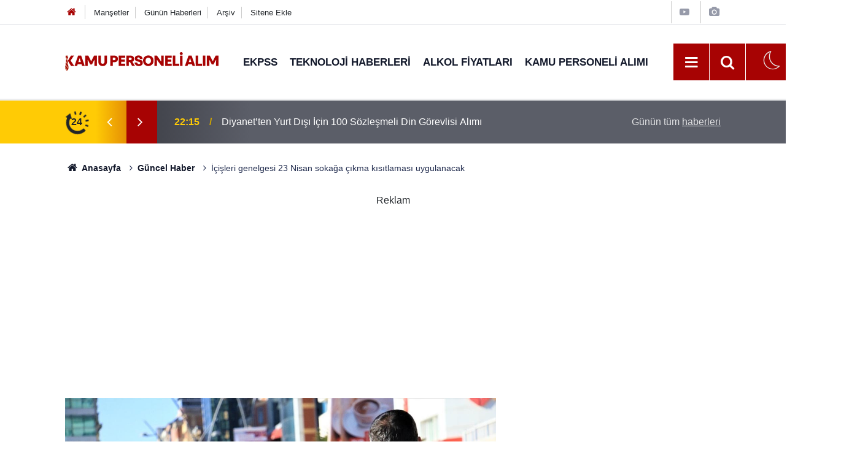

--- FILE ---
content_type: text/html; charset=utf-8
request_url: https://www.google.com/recaptcha/api2/aframe
body_size: 267
content:
<!DOCTYPE HTML><html><head><meta http-equiv="content-type" content="text/html; charset=UTF-8"></head><body><script nonce="idTaWyp7nZKsxD05eyVhhQ">/** Anti-fraud and anti-abuse applications only. See google.com/recaptcha */ try{var clients={'sodar':'https://pagead2.googlesyndication.com/pagead/sodar?'};window.addEventListener("message",function(a){try{if(a.source===window.parent){var b=JSON.parse(a.data);var c=clients[b['id']];if(c){var d=document.createElement('img');d.src=c+b['params']+'&rc='+(localStorage.getItem("rc::a")?sessionStorage.getItem("rc::b"):"");window.document.body.appendChild(d);sessionStorage.setItem("rc::e",parseInt(sessionStorage.getItem("rc::e")||0)+1);localStorage.setItem("rc::h",'1769024628298');}}}catch(b){}});window.parent.postMessage("_grecaptcha_ready", "*");}catch(b){}</script></body></html>